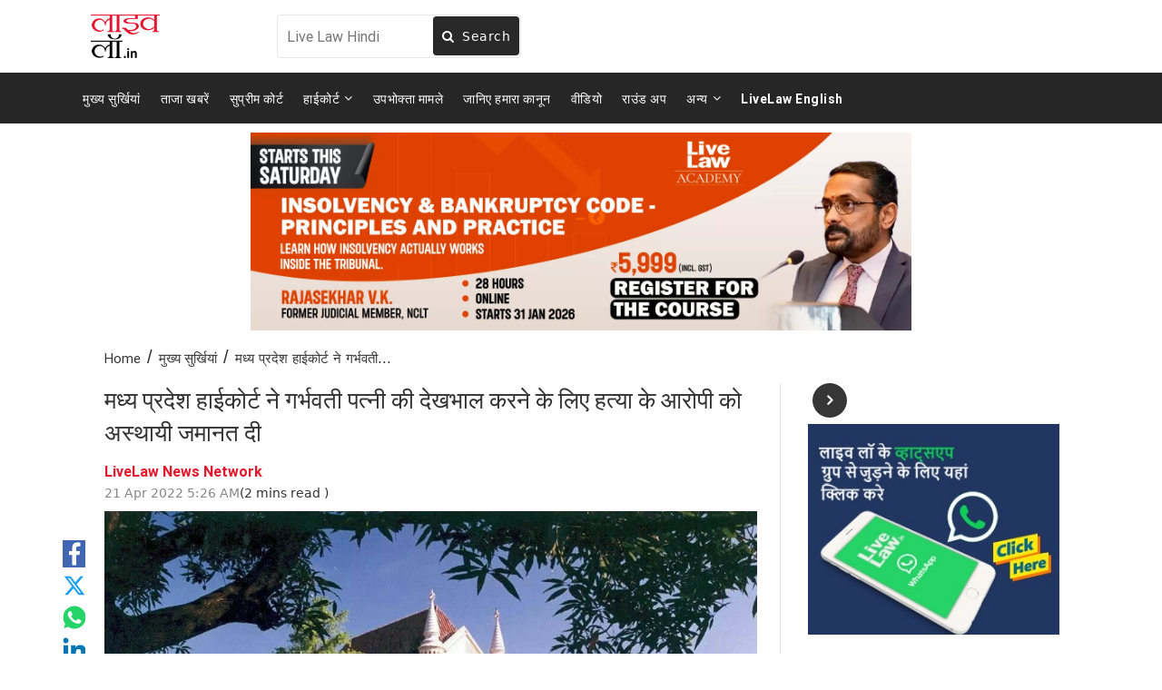

--- FILE ---
content_type: text/html; charset=utf-8
request_url: https://drive.google.com/viewerng/viewer?embedded=true&url=https://hindi.livelaw.in/pdf_upload/madhya-pradesh-high-court-order-415356-415381.pdf
body_size: 2315
content:
<!DOCTYPE html><html lang="en" dir="ltr"><head><title>madhya-pradesh-high-court-order-415356-415381.pdf</title><link rel="stylesheet" type="text/css" href="//www.gstatic.com/_/apps-viewer/_/ss/k=apps-viewer.standalone.r6hcRN3X4sE.L.W.O/am=AAQD/d=0/rs=AC2dHML5W98G3qJb-cEIx6ELK1STNJDMYQ" nonce="ce4BqVO2zfIIdCn2YqKvXw"/></head><body><div class="ndfHFb-c4YZDc ndfHFb-c4YZDc-AHmuwe-Hr88gd-OWB6Me dif24c vhoiae LgGVmb bvmRsc ndfHFb-c4YZDc-TSZdd ndfHFb-c4YZDc-TJEFFc ndfHFb-c4YZDc-vyDMJf-aZ2wEe ndfHFb-c4YZDc-i5oIFb ndfHFb-c4YZDc-uoC0bf ndfHFb-c4YZDc-e1YmVc" aria-label="Showing viewer."><div class="ndfHFb-c4YZDc-zTETae"></div><div class="ndfHFb-c4YZDc-JNEHMb"></div><div class="ndfHFb-c4YZDc-K9a4Re"><div class="ndfHFb-c4YZDc-E7ORLb-LgbsSe ndfHFb-c4YZDc-LgbsSe-OWB6Me" aria-label="Previous"><div class="ndfHFb-c4YZDc-DH6Rkf-AHe6Kc"><div class="ndfHFb-c4YZDc-Bz112c ndfHFb-c4YZDc-DH6Rkf-Bz112c"></div></div></div><div class="ndfHFb-c4YZDc-tJiF1e-LgbsSe ndfHFb-c4YZDc-LgbsSe-OWB6Me" aria-label="Next"><div class="ndfHFb-c4YZDc-DH6Rkf-AHe6Kc"><div class="ndfHFb-c4YZDc-Bz112c ndfHFb-c4YZDc-DH6Rkf-Bz112c"></div></div></div><div class="ndfHFb-c4YZDc-q77wGc"></div><div class="ndfHFb-c4YZDc-K9a4Re-nKQ6qf ndfHFb-c4YZDc-TvD9Pc-qnnXGd" role="main"><div class="ndfHFb-c4YZDc-EglORb-ge6pde ndfHFb-c4YZDc-K9a4Re-ge6pde-Ne3sFf" role="status" tabindex="-1" aria-label="Loading"><div class="ndfHFb-c4YZDc-EglORb-ge6pde-RJLb9c ndfHFb-c4YZDc-AHmuwe-wcotoc-zTETae"><div class="ndfHFb-aZ2wEe" dir="ltr"><div class="ndfHFb-vyDMJf-aZ2wEe auswjd"><div class="aZ2wEe-pbTTYe aZ2wEe-v3pZbf"><div class="aZ2wEe-LkdAo-e9ayKc aZ2wEe-LK5yu"><div class="aZ2wEe-LkdAo aZ2wEe-hj4D6d"></div></div><div class="aZ2wEe-pehrl-TpMipd"><div class="aZ2wEe-LkdAo aZ2wEe-hj4D6d"></div></div><div class="aZ2wEe-LkdAo-e9ayKc aZ2wEe-qwU8Me"><div class="aZ2wEe-LkdAo aZ2wEe-hj4D6d"></div></div></div><div class="aZ2wEe-pbTTYe aZ2wEe-oq6NAc"><div class="aZ2wEe-LkdAo-e9ayKc aZ2wEe-LK5yu"><div class="aZ2wEe-LkdAo aZ2wEe-hj4D6d"></div></div><div class="aZ2wEe-pehrl-TpMipd"><div class="aZ2wEe-LkdAo aZ2wEe-hj4D6d"></div></div><div class="aZ2wEe-LkdAo-e9ayKc aZ2wEe-qwU8Me"><div class="aZ2wEe-LkdAo aZ2wEe-hj4D6d"></div></div></div><div class="aZ2wEe-pbTTYe aZ2wEe-gS7Ybc"><div class="aZ2wEe-LkdAo-e9ayKc aZ2wEe-LK5yu"><div class="aZ2wEe-LkdAo aZ2wEe-hj4D6d"></div></div><div class="aZ2wEe-pehrl-TpMipd"><div class="aZ2wEe-LkdAo aZ2wEe-hj4D6d"></div></div><div class="aZ2wEe-LkdAo-e9ayKc aZ2wEe-qwU8Me"><div class="aZ2wEe-LkdAo aZ2wEe-hj4D6d"></div></div></div><div class="aZ2wEe-pbTTYe aZ2wEe-nllRtd"><div class="aZ2wEe-LkdAo-e9ayKc aZ2wEe-LK5yu"><div class="aZ2wEe-LkdAo aZ2wEe-hj4D6d"></div></div><div class="aZ2wEe-pehrl-TpMipd"><div class="aZ2wEe-LkdAo aZ2wEe-hj4D6d"></div></div><div class="aZ2wEe-LkdAo-e9ayKc aZ2wEe-qwU8Me"><div class="aZ2wEe-LkdAo aZ2wEe-hj4D6d"></div></div></div></div></div></div><span class="ndfHFb-c4YZDc-EglORb-ge6pde-fmcmS ndfHFb-c4YZDc-AHmuwe-wcotoc-zTETae" aria-hidden="true">Loading&hellip;</span></div><div class="ndfHFb-c4YZDc-ujibv-nUpftc"><img class="ndfHFb-c4YZDc-ujibv-JUCs7e" src="/viewerng/thumb?ds=[base64]&amp;ck=lantern&amp;dsmi=unknown&amp;authuser&amp;w=800&amp;webp=true&amp;p=proj"/></div></div></div></div><script nonce="jFBmaVtjUNmZ_wHnlz6DhA">/*

 Copyright The Closure Library Authors.
 SPDX-License-Identifier: Apache-2.0
*/
function c(a,e,f){a._preloadFailed||a.complete&&a.naturalWidth===void 0?f():a.complete&&a.naturalWidth?e():(a.addEventListener("load",function(){e()},!1),a.addEventListener("error",function(){f()},!1))}
for(var d=function(a,e,f){function k(){b.style.display="none"}var g=document.body.getElementsByClassName(a)[0],b;g&&(b=g.getElementsByClassName(f)[0])&&(b._preloadStartTime=Date.now(),b.onerror=function(){this._preloadFailed=!0},c(b,function(){b.naturalWidth<800?k():(b._preloadEndTime||(b._preloadEndTime=Date.now()),e&&(g.getElementsByClassName(e)[0].style.display="none"))},k))},h=["_initStaticViewer"],l=this||self,m;h.length&&(m=h.shift());)h.length||d===void 0?l=l[m]&&l[m]!==Object.prototype[m]?
l[m]:l[m]={}:l[m]=d;
</script><script nonce="jFBmaVtjUNmZ_wHnlz6DhA">_initStaticViewer('ndfHFb-c4YZDc-K9a4Re-nKQ6qf','ndfHFb-c4YZDc-EglORb-ge6pde','ndfHFb-c4YZDc-ujibv-JUCs7e')</script><script type="text/javascript" charset="UTF-8" src="//www.gstatic.com/_/apps-viewer/_/js/k=apps-viewer.standalone.en_US.GVZNqrYTnso.O/am=AAQD/d=1/rs=AC2dHML4-iM7MKQkUsh06fJ6Ew6uOrfiEA/m=main" nonce="jFBmaVtjUNmZ_wHnlz6DhA"></script><script type="text/javascript" src="https://apis.google.com/js/client.js" nonce="jFBmaVtjUNmZ_wHnlz6DhA"></script><script type="text/javascript" nonce="jFBmaVtjUNmZ_wHnlz6DhA">_init([["0",null,null,null,null,2,null,null,null,null,0,[1],null,null,null,"https://drive.google.com",null,null,null,null,null,null,null,null,null,null,null,null,null,null,null,null,[[],12,1,1],null,null,null,null,[null,null,null,null,"https://accounts.google.com/ServiceLogin?passive\u003d1209600\u0026continue\u003dhttps://drive.google.com/viewerng/viewer?embedded%3Dtrue%26url%3Dhttps://hindi.livelaw.in/pdf_upload/madhya-pradesh-high-court-order-415356-415381.pdf\u0026hl\u003den-US\u0026followup\u003dhttps://drive.google.com/viewerng/viewer?embedded%3Dtrue%26url%3Dhttps://hindi.livelaw.in/pdf_upload/madhya-pradesh-high-court-order-415356-415381.pdf",null,null,null,0],null,null,null,null,null,null,null,null,null,null,null,null,null,null,null,0,null,null,null,null,null,null,null,null,null,null,null,null,null,null,null,null,null,null,null,null,null,null,null,null,null,null,null,null,null,null,null,null,null,null,null,null,null,null,null,null,null,null,null,null,null,null,null,null,null,null,null,null,null,null,null,null,null,null,null,null,null,null,null,null,null,null,null,null,null,null,null,null,null,null,null,null,null,null,null,null,null,null,null,null,null,null,null,null,1],[null,"madhya-pradesh-high-court-order-415356-415381.pdf","/viewerng/thumb?ds\[base64]\u0026ck\u003dlantern\u0026dsmi\u003dunknown\u0026authuser\u0026w\u003d800\u0026webp\u003dtrue\u0026p\u003dproj",null,null,null,null,null,null,"/viewerng/upload?ds\[base64]\u0026ck\u003dlantern\u0026dsmi\u003dunknown\u0026authuser\u0026p\u003dproj",null,"application/pdf",null,null,1,null,"/viewerng/viewer?url\u003dhttps://hindi.livelaw.in/pdf_upload/madhya-pradesh-high-court-order-415356-415381.pdf",null,"https://hindi.livelaw.in/pdf_upload/madhya-pradesh-high-court-order-415356-415381.pdf",null,null,0,null,null,null,null,null,"/viewerng/standalone/refresh?embedded\u003dtrue\u0026url\u003dhttps://hindi.livelaw.in/pdf_upload/madhya-pradesh-high-court-order-415356-415381.pdf",[null,null,"meta?id\u003dACFrOgCrsO0byN5aD04Uoy357L6fL1YRO843IrWuLg4J-IpqbjxV9dLaI8T_XiVc7Mm9F306Pwbij25zXk-Z_ew5S1XCeTaJ7dskptzr5CZ1TcEx_Y-9IV-GCCqBOIrWbw4Qtvm12P24db9sWNeu","img?id\u003dACFrOgCrsO0byN5aD04Uoy357L6fL1YRO843IrWuLg4J-IpqbjxV9dLaI8T_XiVc7Mm9F306Pwbij25zXk-Z_ew5S1XCeTaJ7dskptzr5CZ1TcEx_Y-9IV-GCCqBOIrWbw4Qtvm12P24db9sWNeu","press?id\u003dACFrOgCrsO0byN5aD04Uoy357L6fL1YRO843IrWuLg4J-IpqbjxV9dLaI8T_XiVc7Mm9F306Pwbij25zXk-Z_ew5S1XCeTaJ7dskptzr5CZ1TcEx_Y-9IV-GCCqBOIrWbw4Qtvm12P24db9sWNeu","status?id\u003dACFrOgCrsO0byN5aD04Uoy357L6fL1YRO843IrWuLg4J-IpqbjxV9dLaI8T_XiVc7Mm9F306Pwbij25zXk-Z_ew5S1XCeTaJ7dskptzr5CZ1TcEx_Y-9IV-GCCqBOIrWbw4Qtvm12P24db9sWNeu","https://doc-0s-bk-apps-viewer.googleusercontent.com/viewer/secure/pdf/3nb9bdfcv3e2h2k1cmql0ee9cvc5lole/h7mk0e18fin59d1akk7a8r8ao4os2q4u/1769677275000/lantern/*/ACFrOgCrsO0byN5aD04Uoy357L6fL1YRO843IrWuLg4J-IpqbjxV9dLaI8T_XiVc7Mm9F306Pwbij25zXk-Z_ew5S1XCeTaJ7dskptzr5CZ1TcEx_Y-9IV-GCCqBOIrWbw4Qtvm12P24db9sWNeu",null,"presspage?id\u003dACFrOgCrsO0byN5aD04Uoy357L6fL1YRO843IrWuLg4J-IpqbjxV9dLaI8T_XiVc7Mm9F306Pwbij25zXk-Z_ew5S1XCeTaJ7dskptzr5CZ1TcEx_Y-9IV-GCCqBOIrWbw4Qtvm12P24db9sWNeu"],null,null,null,"pdf"],"","",2]);</script></body></html>